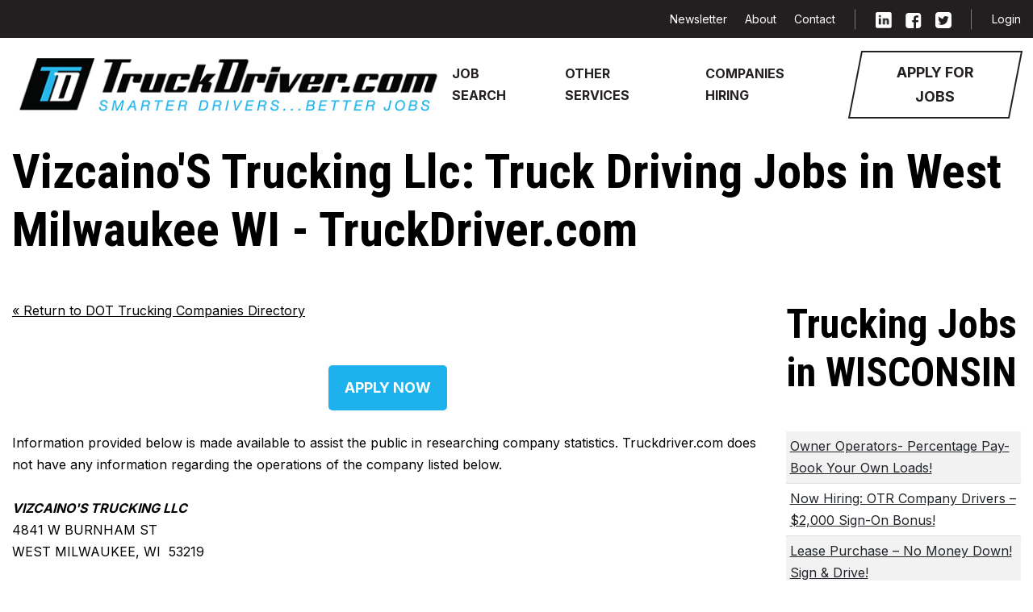

--- FILE ---
content_type: text/html;charset=UTF-8
request_url: https://www.truckdriver.com/trucking-company-directory/WI/WEST-MILWAUKEE/VIZCAINOS-TRUCKING-LLC/1471485
body_size: 23575
content:



<!doctype html>
<html>
<head>
	<meta charset="utf-8">
	<meta name="viewport" content="width=device-width, initial-scale=1.0">

	
	<title>Vizcaino'S Trucking Llc: Truck Driving Jobs in West Milwaukee WI - TruckDriver.com</title>
	<meta name="description" content="Truck driving jobs in West Milwaukee WI with Vizcaino'S Trucking Llc.  Find 100s of better truck driving jobs at TruckDriver.com. Apply now!">
	<meta name="keywords" content="cdl jobs,transportation jobs,jobs for truck driver,jobs cdl,cdl driver jobs,truck driving companies,owner operator trucking jobs,owner operator trucking,jobs in transportation,truckingjobs,truck driver jobs,owner operators,trucking  jobs,truck  driving  jobs,truck driving jobs,driving jobs,truck driving job,trucking job,truck driver job,truck drivers jobs,owner operator,transportation job,trucking owner operator"> <link rel="canonical" href="https://www.truckdriver.com/trucking-company-directory/WI/WEST-MILWAUKEE/VIZCAINOS-TRUCKING-LLC/1471485"> 
	<meta name="robots" content="index,follow">

	
	<script src="https://code.jquery.com/jquery-3.6.3.min.js" integrity="sha256-pvPw+upLPUjgMXY0G+8O0xUf+/Im1MZjXxxgOcBQBXU=" crossorigin="anonymous"></script>

	
	
	
	

	
	<link rel="stylesheet" href="/JavaScript/parsley/2.9.2/parsley.css">
	

	
		<!-- BEGIN ADVERTPRO CODE BLOCK -->
		<script src="https://ads.truckdriver.com/advertpro/js/libcode1_noajax.js" type="text/javascript"></script>
		<!-- END ADVERTPRO CODE BLOCK -->
	

	<!-- BEGIN ADVERTSERVE CODE -->
	
		<script type="text/javascript">
		if (!document.cookie || document.cookie.indexOf('shoutbox_hide') == -1) {
			document.write('<scr'+'ipt src="https://ads.truckdriver.com/advertpro/servlet/view/banner/javascript/zone?zid=44&pid=0&shoutbox=true&align=left&closeable=true&polite=true&resolution='+screen.width+'x'+screen.height+'&random='+Math.floor(89999999*Math.random()+10000000)+'&millis='+new Date().getTime()+'&referrer='+encodeURIComponent((window!=top&&window.location.ancestorOrigins)?window.location.ancestorOrigins[window.location.ancestorOrigins.length-1]:document.location)+'" type="text/javascript"></scr'+'ipt>');
		}
		</script>
	
	<!-- END ADVERTSERVE CODE -->

	
	
		<!-- BEGIN ADVERTSERVE CODE -->
		<script type="text/javascript">
		if (document.avp_ready) { avp_media({ base: 'ads.truckdriver.com/advertpro', type: 'wallpaper', mid: 306, pid: 0 }); }
		</script>
		<!-- END ADVERTSERVE CODE -->
	
		
		<!-- Google tag (gtag.js) -->
<script async src="https://www.googletagmanager.com/gtag/js?id=G-6JMWQGBE0J"></script>
<script>
  window.dataLayer = window.dataLayer || [];
  function gtag(){dataLayer.push(arguments);}
  gtag('js', new Date());

  gtag('config', 'G-6JMWQGBE0J');
</script>
		

		

	<link rel="preconnect" href="https://fonts.googleapis.com">
	<link rel="preconnect" href="https://fonts.gstatic.com" crossorigin="">
	<link href="https://fonts.googleapis.com/css2?family=Inter:wght@100;200;300;400;500;600;700;800;900&family=Roboto+Condensed:ital,wght@0,300;0,400;0,700;1,300;1,400;1,700&family=Roboto:ital,wght@0,100;0,300;0,400;0,500;0,700;0,900;1,100;1,300;1,400;1,500;1,700;1,900&family=Work+Sans:wght@700&display=swap" rel="stylesheet">

	<link rel="shortcut icon" type="image/x-icon" href="/assets/images/favicon.ico">
	<link rel="stylesheet" type="text/css" href="/assets/css/bundle.css">

	<style>
		.form--search optgroup {
			color: black;
		}
		.tile .tile__image--danger {
			background: #fff;
		}

	</style>
<script async src="https://pagead2.googlesyndication.com/pagead/js/adsbygoogle.js?client=ca-pub-3776488305250770" crossorigin="anonymous"></script>


<script type="text/javascript">
// <![CDATA[
winopen = function(url,stuff,morestuff) {
	window.open(url,stuff,morestuff);
}
// ]]>
</script>
</head>

<body>

<header class="header">
	<div class="container">

	<div id="non-mobile-nav" class="d-none d-lg-block">
		<div class="header__inner">
			<div class="header__inner-content">
				<a class="logo header__logo" href="/">
					<img src="/assets/images/png/TD-Horizontal-RGB.png" alt="truckdriver.com home" width="556" height="70">
				</a>
				<a href="#" class="nav-trigger visible-xs-inline-block visible-sm-inline-block js-nav-trigger">
					<span></span>
					<span></span>
					<span></span>
				</a>
			</div> <!-- /.header__inner-content -->

			<div class="header__content">

				<nav class="navbar navbar-expand-lg">
					<div class="collapse navbar-collapse">
						<ul class="navbar-nav">
							<li class="nav-item">
								<a class="nav-link" href="/truck-driving-jobs/" title="Search for truck driving jobs">Job Search</a>
							</li>

							<li class="nav-item">
								<a class="nav-link" href="/index.cfm#other-services" title="Trucking Industry Services">Other Services</a>
							</li>

							<li class="nav-item">
								<a class="nav-link" href="/pages/trucking-fleets/" title="Trucking Fleets Ready to Hire">Companies Hiring</a>
							</li>
						</ul>
					</div>
				</nav>

				<a href="/pages/trucking-jobs-application/" title="Apply now for a truck driving Job" class="btn btn-outline-secondary btn--skew header__btn">
					<span>Apply for Jobs</span>
				</a>

				<div class="header__bar">
					<div class="container">
						<div class="header__bar-inner">
							<nav class="nav-secondary header__nav-secondary">
								<ul>
									<li>
										<a href="/pages/trucking-news/newsletter.cfm" title="Truckdriver Newsletter">Newsletter</a>
									</li>

									<li>
										<a href="/pages/about-us/about-us.cfm" title="About Truckdriver.com">About</a>
									</li>

									<li>
										<a href="/pages/contact/contact.cfm" title="Contact Truckdriver.com">Contact</a>
									</li>
								</ul>
							</nav> <!-- /.nav-secondary -->
							<div class="socials header__socials">
								<ul>
									<li>
										<a href="https://www.linkedin.com/company/truckdriver-com/" title="LinkedIn" target="_blank">
											<i class="ico-linkedin">
												<img src="/assets/images/svg/linkedin.svg" alt="LinkedIn" width="20" height="20" class="hidden-xs hidden-sm">
												<img src="/assets/images/svg/linkedin-solid.svg" alt="LinkedIn" width="20" height="20" class="visible-xs-inline-block visible-sm-inline-block">
											</i>
										</a>
									</li>

									<li>
										<a href="https://www.facebook.com/truckdriverjobs" title="Facebook" target="_blank">
											<i class="ico-facebook">
												<img src="/assets/images/svg/facebook.svg" alt="Facebook" width="20" height="20" class="hidden-xs hidden-sm">
												<img src="/assets/images/svg/facebook-solid.svg" alt="Facebook" width="20" height="20" class="visible-xs-inline-block visible-sm-inline-block">
											</i>
										</a>
									</li>

									<li>
										<a href="https://twitter.com/Truckdriver_com" title="Twitter" target="_blank">
											<i class="ico-twitter">
												<img src="/assets/images/svg/twitter.svg" alt="Twitter" width="20" height="20" class="hidden-xs hidden-sm">
												<img src="/assets/images/svg/twitter-solid.svg" alt="Twitter" width="20" height="20" class="visible-xs-inline-block visible-sm-inline-block">
											</i>
										</a>
									</li>
								</ul>
							</div> <!-- /.socials -->
							<nav class="nav-access">
								<ul>
									<li>
										
											<a href="/pages/login/login.cfm" title="Truckdriver.com Login">Login</a>
										
									</li>
								</ul>
							</nav> <!-- /.nav-access -->
						</div> <!-- /.header__bar-inner -->
					</div> <!-- /.container -->
				</div> <!-- /.header__bar -->
			</div> <!-- /.header__content -->
		</div> <!-- /.header__inner -->

	</div>

	<div id="mobile-nav" class="bg-light d-lg-none d-xl-block d-xl-none d-xxl-block d-xxl-none">
	<nav class="navbar navbar-expand-lg">
		<div class="container-fluid">
			<a class="navbar-brandlogo header__logo" href="/">
				<img src="/assets/images/svg/td-logo.svg" alt="" width="355" height="49">
			</a>
			<button class="navbar-toggler" type="button" data-bs-toggle="collapse" data-bs-target="#navbarSupportedContent" aria-controls="navbarSupportedContent" aria-expanded="false" aria-label="Toggle navigation">
				<span class="navbar-toggler-icon"></span>
			</button>
			<div class="collapse navbar-collapse" id="navbarSupportedContent">
				<ul class="navbar-nav me-auto mb-2 mb-lg-0">
					<li class="nav-item"></li>
					<li class="nav-item">
						<a href="/pages/trucking-jobs-application/" title="Apply now for a truck driving Job" class="btn btn-outline-secondary btn--skew header__btn">
							<span>Apply for Jobs</span>
						</a>
					</li>
					<li class="nav-item">
						
							<a href="/pages/login/login.cfm" title="Truckdriver.com Login" class="nav-link">Login</a>
						
					</li>
					<li class="nav-item">
						<a href="/pages/trucking-news/newsletter.cfm" title="Truckdriver Newsletter" class="nav-link">Newsletter</a>
					</li>
					<li class="nav-item">
						<a href="/pages/about-us/about-us.cfm" title="About Truckdriver.com" class="nav-link">About</a>
					</li>
					<li class="nav-item">
						<a href="/pages/contact/contact.cfm" title="Contact Truckdriver.com" class="nav-link">Contact</a>
					</li>

					<li class="nav-item">
						<hr class="mt-1 mb-1">
					</li>

					<li class="nav-item">
						<a href="https://www.linkedin.com/company/truckdriver-com/" title="LinkedIn" target="_blank">
							<i class="ico-linkedin">
								<img src="/assets/images/svg/linkedin.svg" alt="LinkedIn" width="20" height="20" class="hidden-xs hidden-sm">
								<img src="/assets/images/svg/linkedin-solid.svg" alt="LinkedIn" width="20" height="20" class="visible-xs-inline-block visible-sm-inline-block">
							</i></a>
						<a href="https://www.facebook.com/truckdriverjobs" title="Facebook" target="_blank">
							<i class="ico-facebook">
								<img src="/assets/images/svg/facebook.svg" alt="Facebook" width="20" height="20" class="hidden-xs hidden-sm">
								<img src="/assets/images/svg/facebook-solid.svg" alt="Facebook" width="20" height="20" class="visible-xs-inline-block visible-sm-inline-block">
							</i></a>
						<a href="https://twitter.com/Truckdriver_com" title="Twitter" target="_blank">
							<i class="ico-twitter">
								<img src="/assets/images/svg/twitter.svg" alt="Twitter" width="20" height="20" class="hidden-xs hidden-sm">
								<img src="/assets/images/svg/twitter-solid.svg" alt="Twitter" width="20" height="20" class="visible-xs-inline-block visible-sm-inline-block">
							</i></a>
					</li>

					<li class="nav-item">
						<hr class="mt-1 mb-1">
					</li>

					<li class="nav-item">
						<a class="nav-link" href="/truck-driving-jobs/" title="Search for truck driving jobs">Job Search</a>
					</li>
					<li class="nav-item">
						<a class="nav-link" href="/index.cfm#other-services" title="Trucking Industry Services">Other Services</a>
					</li>
					<li class="nav-item">
						<a class="nav-link" href="/pages/trucking-fleets/" title="Trucking Fleets Ready to Hire">Companies Hiring</a>
					</li>

				</ul>
			</div>
		</div>
	</nav>
	</div> 




	</div> <!-- /.container -->
</header> <!-- /.header -->

<div class="main">


<section class="section-main solid section-tiles">
	<div class="container">

		<div id="mobile-apply-now" class="d-lg-none d-xl-block d-xl-none d-xxl-block d-xxl-none" style="margin-top: -25px; margin-left: 5px; padding-bottom: 10px;">
			<a href="/pages/trucking-jobs-application/" title="Apply now for a truck driving Job" class="btn btn-outline-secondary btn--skew header__btn">
				<span>Apply for Jobs</span>
			</a>
		</div>



<style>
	.dotPhone a {
		font-weight: bold;
		color: blue;
		text-decoration: underline;
		font-size: 3em;
	}
	.dotPhone a:hover {
		color: red;
	}
</style>



	




<h1>Vizcaino'S Trucking Llc: Truck Driving Jobs in West Milwaukee WI - TruckDriver.com</h1>

<div class="row">
	<div class="col-sm-9">
		
		<a href="javascript:history.back();"><span aria-hidden="true">&laquo;</span> Return to DOT Trucking Companies Directory</a><br>

		
		<br>
		<br>



		<div class="text-center">
			<a href="/pages/trucking-jobs-application/index.cfm?CENSUS_NUM=1471485" class="btn btn-primary btn-lg dot-apply-now">Apply Now</a><br>
			<br>
		</div>

		<p>Information provided below is made available to assist the public in researching company  statistics.
		Truckdriver.com does not have any information regarding the operations of the company listed below.</p>

		
		<div id="dot-truck-co-profile">
		
		<strong><em>VIZCAINO'S TRUCKING LLC</em></strong><br>
		4841 W BURNHAM ST<br>
		WEST MILWAUKEE, WI&nbsp;&nbsp;53219<br>
		
		<br>
		
			<div class="dotPhone">
				<strong>Phone: <a href="tel:4144602179">414-460-2179</a></strong><br>
			</div>
		

		<br>

		<h3>USDOT Number:</h3>
		<a href="http://safer.fmcsa.dot.gov/query.asp?searchtype=ANY&amp;query_type=queryCarrierSnapshot&amp;query_param=USDOT&amp;query_string=1471485" target="_blank">1471485</a><br>
		<br>
		


		<h3>Safety Rating (review date):</h3>
		
			Unrated
		
		<br>
		<br>

		<h3>Cargo Types</h3>
		
			General Freight<br>
		
			Construction<br>
		
		<br>

		<h3>Fleet Information</h3>
		Fleet Size: 29-32 power unit(s)<br>
		
			MCS-150 Mileage: 1,630,815<br>
			MCS-150 Mileage Year: 2023<br>
		
		Total Trucks: 32<br>
		Total Drivers: 33<br>
		<br>

		Last Update for this record: 3/8/2006<br>
		<br>

		<p>The statistics for the company above is from the US Department of Transportation public records effective date 3/18/2024.
		Truckdriver.com does not represent or endorse the accuracy or reliability of any information posted on this webpage. <span class="alert-tderror"><em><u>Please contact the Federal Motor Carriers Administration for any changes</u></em></span>. <a href="http://www.fmcsa.dot.gov/" target="_blank">http://www.fmcsa.dot.gov/</a></p>
		<br>

		<p>Please note, the above carrier is not currently registered with TruckDriver.com.</p>
		<br>

		<div class="text-center">
			<a href="/pages/trucking-jobs-application/index.cfm?CENSUS_NUM=1471485" class="btn btn-primary btn-lg dot-apply-now">Apply Now</a><br>
			<br>
		</div>

		</div>
		
		
	</div>
	<div class="col-sm-3">
		
		
			<h2>Trucking Jobs in WISCONSIN</h2>
			<div class="truck-driving-job-search-results">
				<table class="table table-striped">
					<tbody>
					
						<tr>
							<td>
								<a href="/truck-driving-job-listing/E66BAC287F58C2E0/Dart-Network/Owner-Operators-Percentage-Pay-Book-Your-Own-Loads">Owner Operators- Percentage Pay- Book Your Own Loads!</a>
								
							</td>
						</tr>
					
						<tr>
							<td>
								<a href="/truck-driving-job-listing/45CAD774B6F64115/Dart-Network/Now-Hiring-OTR-Company-Drivers-2000-SignOn-Bonus">Now Hiring: OTR Company Drivers – $2,000 Sign-On Bonus!</a>
								
							</td>
						</tr>
					
						<tr>
							<td>
								<a href="/truck-driving-job-listing/28CE5A2167AD5B7E/Dart-Network/Lease-Purchase-No-Money-Down-Sign-Drive">Lease Purchase – No Money Down! Sign & Drive!</a>
								
							</td>
						</tr>
					
					</tbody>
				</table>
			</div>
			<a href="/truck-driving-jobs/WI/wisconsin-truck-driving-jobs" title="All Trucking Jobs in WISCONSIN">All Trucking Jobs in WISCONSIN...</a><br>
			
			<br>
			<br>
		
			<h2>Trucking companies in West Milwaukee WI</h2>
			<div class="truck-driving-job-search-results">
				<table class="table table-striped">
					<thead>
						<tr>
							<th>Company Name</th>
						</tr>
					</thead>
					<tbody>
					
						<tr>
							<td>
								<a href="/trucking-company-directory/WI/WEST-MILWAUKEE/DALLI-TRUCKING-INC/2448957">DALLI TRUCKING INC</a>
							</td>
						</tr>
					
						<tr>
							<td>
								<a href="/trucking-company-directory/WI/WEST-MILWAUKEE/DAVIS-SEASONAL-MAINTENANCE-INC/2075767">DAVIS SEASONAL MAINTENANCE INC</a>
							</td>
						</tr>
					
						<tr>
							<td>
								<a href="/trucking-company-directory/WI/WEST-MILWAUKEE/M-%26-M-EXPRESS-INC/1969470">M & M EXPRESS INC</a>
							</td>
						</tr>
					
					</tbody>
				</table>
			</div>
			
			<br>
			<br>
		
		
	</div>
</div>




<script>
"use strict";
jQuery(document).ready(function($) {
	$("a.dot-apply-now").click(function(e) {
		e.preventDefault();

		var input_box = confirm("Please note, this carrier is not registered with TruckDriver.com.\r\n\r\nAn application submitted to TruckDriver.com will be sent only to registered companies.\r\n\r\nClick OK to agree to send your application.");

		if (input_box == true) {
			window.location = $(this).prop('href');
		}
		else {
			return;
		}
	});
});
</script>



	</div> 
</section>


</div><!-- /.main -->

<footer class="footer">
	<div class="footer__content">
		<div class="container">
			<div class="row">
				<div class="col-xl-5">
					<a class="logo footer__logo" href="#">
						<img src="/assets/images/svg/td-logo.svg" alt="" width="447" height="62">
					</a>

					<p>Truckdriver.com is dedicated to maintaining our status as the most comprehensive career resource for professional drivers. We specialize in providing a network of quality truck driving jobs for drivers, owners, operators and trucking companies. Sign up to find drivers, or apply for truck driver jobs now for free.</p>
				</div>

				<div class="col-xl-6 offset-xl-1">
					<div class="row">
						<div class="col-sm-6">
							<h6>FOR TRUCK DRIVERS:</h6>

							<nav class="footer__nav">
								<ul>
									<li>
										<a href="/pages/trucking-jobs-application/" title="Apply for Truck Driving Jobs on TruckDriver.com">Apply For Trucking Jobs</a>
									</li>

									<li>
										<a href="/truck-driving-jobs/" title="Search Truck Driving Jobs on TruckDriver.com">Truck Driving Jobs</a>
									</li>

									<li>
										<a href="/pages/trucking-fleets/index.cfm" title="Trucking Companies Ready to Hire on TruckDriver.com">Companies Ready to Hire</a>
									</li>

									<li>
										<a href="/truck-driving-jobs/search.cfm?vcsearchphrase=owner+operator" title="Find Owner Operators Jobs on TruckDriver.com">Find Owner Operator Jobs</a>
									</li>

									<li>
										<a href="/truck-driving-jobs/search.cfm?vcsearchphrase=OTR" title="Find Over The Road (OTR) Trucking Jobs on TruckDriver.com">Over The Road (OTR) Trucking Jobs</a>
									</li>

									<li>
										<a href="/truck-driving-jobs/search.cfm?vcsearchphrase=Company+Driver" title="Find Company Truck Driving Jobs on TruckDriver.com">Find Company Truck Driving Jobs</a>
									</li>

									<li>
										<a href="/pages/truck-driving-industry-links/trucklinks.cfm" title="Trucking Links on TruckDriver.com">Trucking Links</a>
									</li>

									<li>
										<a href="/trucking-company-directory/" title="DOT Trucking Company Directory on TruckDriver.com">Trucking Company Directory</a>
									</li>

									<li>
										<a href="/trucker-forums/" title="TruckDriver.com Forum"></a>									</li>
								</ul>
							</nav><!-- /.footer__nav -->
						</div>

						<div class="col-sm-6">
							<h6>FOR TRUCKING COMPANIES:</h6>

							<nav class="footer__nav">
								<ul>
									<li>
										<a href="/pages/find-truck-drivers/" title="Hire Truck Drivers on TruckDriver.com">Hire Truck Drivers</a>
									</li>

									<li>
										<a href="/pages/advertise/advertise.cfm" title="Advertise with TruckDriver.com">Advertise with us</a>
									</li>

									<li>
										<a href="/pages/about-us/about-us.cfm" title="About Truckdriver.com">About</a>
									</li>

									<li>
										<a href="/pages/contact/contact.cfm" title="Contact TruckDriver.com">Contact</a>
									</li>

									<li>
										<a href="/pages/trucking-news/newsletter.cfm" title="TruckDriver.com Newsletter">Newsletter</a>
									</li>
								</ul>
							</nav><!-- /.footer__nav -->

							<div class="socials socials--alt footer__socials">
								<ul>
									<li>
										<a href="https://www.linkedin.com/company/truckdriver-com/" title="LinkedIn" target="_blank">
											<i class="ico-instagram-large">
												<img src="/assets/images/svg/linkedin-solid.svg" alt="LinkedIn" width="36" height="36">
											</i>
										</a>
									</li>

									<li>
										<a href="https://www.facebook.com/truckdriverjobs" title="Facebook" target="_blank">
											<i class="ico-facebook-large">
												<img src="/assets/images/svg/facebook-solid.svg" alt="" width="36" height="36">
											</i>
										</a>
									</li>

									<li>
										<a href="https://twitter.com/Truckdriver_com" title="Twitter" target="_blank">
											<i class="ico-twitter-large">
												<img src="/assets/images/svg/twitter-solid.svg" alt="twitter" width="36" height="36">
											</i>
										</a>
									</li>
								</ul>
							</div><!-- /.socials -->
						</div>
					</div>
				</div>
			</div>
		</div>
	</div><!-- /.footer__content -->

	<div class="footer__bar">
		<div class="container">
			<ul>
				<li>
					<a href="/pages/sitemap/sitemap.cfm" title="TruckDriver.com Site Map">Site Map</a>
				</li>

				<li>
					<a href="/pages/privacy/privacy.cfm" title="TruckDriver.com Privacy Policy and Terms of Service">Policy &amp Terms of Service</a>
				</li>

				<li>
					<a href="/pages/faq-trucking-jobs/faq.cfm" title="TruckDriver.com Frequently Asked Questions">FAQ</a>
				</li>
			</ul>
		</div><!-- /.container -->
	</div><!-- /.footer__bar -->
</footer><!-- /.footer -->

</div><!-- /.wrapper -->
</div><!-- /.main -->









<!-- Google Code for Remarketing Tag -->

<script type="text/javascript">
var google_tag_params = {"job_id":"","job_locid":"","job_pagetype":""};
</script>


<script type="text/javascript">
/* <![CDATA[ */
var google_conversion_id = 873371105;
var google_custom_params = window.google_tag_params;
var google_remarketing_only = true;
/* ]]> */
</script>

<script type="text/javascript" src="//www.googleadservices.com/pagead/conversion.js"></script>
<noscript>
<div style="display:inline;">
	<img height="1" width="1" style="border-style:none;" alt="" src="//googleads.g.doubleclick.net/pagead/viewthroughconversion/873371105/?guid=ON&amp;script=0"/>
</div>
</noscript>

 













	

	
	
	<script src="//cdn.jsdelivr.net/jquery.validation/1.16.0/jquery.validate.min.js" type="text/javascript"></script>
	<script src="//cdn.jsdelivr.net/jquery.validation/1.16.0/additional-methods.min.js" type="text/javascript"></script>
	<script src="/JavaScript/jquery.form.js" type="text/javascript"></script>
	

	<script src="/Scripts/advertpro.js" type="text/javascript"></script>

	
	<script src="/JavaScript/parsley/2.9.2/parsley.min.js"></script>
	

	<script src="/JavaScript/common-form-utility.js" type="text/javascript"></script>

	


	<script src="https://cdn.jsdelivr.net/npm/bootstrap@5.2.3/dist/js/bootstrap.bundle.min.js" integrity="sha384-kenU1KFdBIe4zVF0s0G1M5b4hcpxyD9F7jL+jjXkk+Q2h455rYXK/7HAuoJl+0I4" crossorigin="anonymous"></script>

</body>
</html>




--- FILE ---
content_type: text/html; charset=utf-8
request_url: https://www.google.com/recaptcha/api2/aframe
body_size: 268
content:
<!DOCTYPE HTML><html><head><meta http-equiv="content-type" content="text/html; charset=UTF-8"></head><body><script nonce="YxqgKr_tjZ3vn16PyG7SVw">/** Anti-fraud and anti-abuse applications only. See google.com/recaptcha */ try{var clients={'sodar':'https://pagead2.googlesyndication.com/pagead/sodar?'};window.addEventListener("message",function(a){try{if(a.source===window.parent){var b=JSON.parse(a.data);var c=clients[b['id']];if(c){var d=document.createElement('img');d.src=c+b['params']+'&rc='+(localStorage.getItem("rc::a")?sessionStorage.getItem("rc::b"):"");window.document.body.appendChild(d);sessionStorage.setItem("rc::e",parseInt(sessionStorage.getItem("rc::e")||0)+1);localStorage.setItem("rc::h",'1769406248111');}}}catch(b){}});window.parent.postMessage("_grecaptcha_ready", "*");}catch(b){}</script></body></html>

--- FILE ---
content_type: image/svg+xml
request_url: https://www.truckdriver.com/assets/images/svg/facebook.svg
body_size: 461
content:
<svg width="21" height="20" viewBox="0 0 21 20" fill="none" xmlns="http://www.w3.org/2000/svg">
<path d="M3.84052 0.000976562C1.81772 0.000976562 0.188965 1.62973 0.188965 3.65253V16.3477C0.188965 18.3705 1.81772 19.9992 3.84052 19.9992H10.7212V12.1812H8.65385V9.3664H10.7212V6.96162C10.7212 5.07229 11.9426 3.33756 14.7564 3.33756C15.8957 3.33756 16.7381 3.44693 16.7381 3.44693L16.6719 6.07546C16.6719 6.07546 15.8127 6.06734 14.8752 6.06734C13.8605 6.06734 13.6978 6.53486 13.6978 7.31099V9.36642H16.7525L16.6194 12.1812H13.6978V19.9992H16.5356C18.5584 19.9992 20.1872 18.3705 20.1872 16.3477V3.65255C20.1872 1.62975 18.5584 0.000996561 16.5356 0.000996561H3.8405L3.84052 0.000976562Z" fill="white"/>
</svg>
